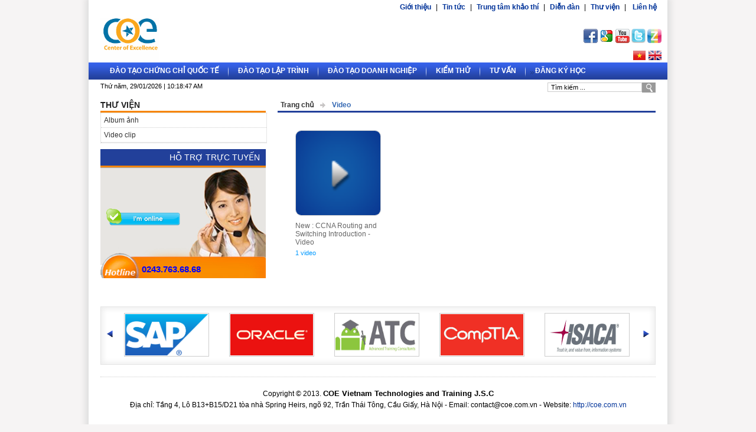

--- FILE ---
content_type: text/html; charset=utf-8
request_url: https://coe.com.vn/video.html
body_size: 26308
content:
<!DOCTYPE html PUBLIC "-//W3C//DTD XHTML 1.0 Transitional//EN" "http://www.w3.org/TR/xhtml1/DTD/xhtml1-transitional.dtd">
<html xmlns="http://www.w3.org/1999/xhtml">
<head>
<meta http-equiv="Content-Type" content="text/html; charset=UTF-8" />
<base href="https://coe.com.vn/" />
<meta name="keywords" content="" />
<meta name="description" content="" />
<meta name="robots" content="index, follow" />
<meta name="author" content="nova" />
<meta name="copyright" content="COE TECHNOLOGIES AND TRAINING">
<title>COE TECHNOLOGIES AND TRAINING</title>
<link rel="stylesheet" href="skins/default/css/global.css" type="text/css" />
<link rel="shortcut icon" href="upload/config/star.png" /><script src="lib/js/jquery/jquery.js" type="text/javascript"></script>
<script src="packages/core/includes/js/common.js" type="text/javascript"></script>
<link rel="stylesheet" href="skins/frontend/default/css/style.css" type="text/css" />
<link rel="stylesheet" href="packages/frontend/templates/Advertisment/skins/default/style.css" type="text/css" />
<script type="text/javascript" src="lib/js/jquery/nivo-slide/jquery.nivo.slider.pack.js"></script>
<link rel="stylesheet" href="skins/frontend/default/css/HomeSlide/jcarousel.css" type="text/css" />
<script type="text/javascript" src="lib/js/jquery/jcarousel/jcarousel.js"></script>
<link rel="stylesheet" href="skins/frontend/default/css/breadcrumb/red.css" type="text/css" />
<link rel="stylesheet" href="skins/frontend/default/css/menutop/red.css" type="text/css" />
<script type="text/javascript" src="packages/frontend/includes/js/menutop.js"></script>
<link rel="stylesheet" href="skins/frontend/default//css/gallery.css" type="text/css" />
<link rel="stylesheet" href="skins/frontend/default/css/menuconfig.css" type="text/css" />
<script type="text/javascript" src="packages/frontend/includes/js/menuconfig.js"></script>
<link rel="stylesheet" href="skins/frontend/default/css/supportonline.css" type="text/css" />
<link rel="stylesheet" href="packages/frontend/templates/Advertisment/skins/banner_top/style.css" type="text/css" /></head>
<body>
<div class="wrapper">
	<div class="wrapper-1">
<div class="header-bound clrfix">
    <div class="topbanner"><div class="frontend-advertisment-banner_top"><div class="advertisment-bound">
     
</div></div></div>
	<div class="logo"><a href="https://coe.com.vn"><img src="upload/config/logo-netpro.gif" alt="COE TECHNOLOGIES AND TRAINING" title="Trang chủ" /></a></div>
    <div class="header-menu">
    	<a href="gioi-thieu.html">Giới thiệu</a><span>|</span><a href="tin-tuc.html">Tin tức</a><span>|</span><a href="trung-tam-khao-thi.html">Trung tâm khảo thí</a><span>|</span><a href="http://forum.netpro.edu.vn/index.php">Diễn đàn</a><span>|</span><a href="thu-vien-anh.html">Thư viện</a><span>|</span>        <a href="lien-he.html">Liên hệ</a>
        <div class="header-social">
        	<a target="_blank" href="https://www.facebook.com/profile.php?id=100012259096479"><img src="../../../../../skins/frontend/default/images/asia-facebook-.png" /></a>
            <a target="_blank" href=""><img src="../../../../../skins/frontend/default/images/social_google_box.png" /></a>
            <a target="_blank" href=""><img src="../../../../../skins/frontend/default/images/asia-youtube.png" /></a>
            <a target="_blank" href=""><img src="../../../../../skins/frontend/default/images/Twitter-icon.png" /></a>
            <a target="_blank" href=""><img src="../../../../../skins/frontend/default/images/zing-icon.png" /></a>
        </div>
        <div class="language"><a class="flag-languague" href="change_language.html?language_id=1&href=video.html"><img src="upload/data/language//flag_vn.png" alt="Tiếng Việt" title="Tiếng Việt" /></a><a class="flag-languague" href="change_language.html?language_id=2&href=video.html"><img src="upload/data/language//flag_en.png" alt="English" title="English" /></a></div>
    </div>
</div><div class="menutop-bound">
	<ul class="clrfix">
    	        <li >
        	<a href="dao-tao-chung-chi-quoc-te.html" class="have-child">Đào tạo Chứng chỉ quốc tế</a>
                        <ul>
	                        	<li>
                	<a href="microsoft-116.html" class="have-child">Microsoft</a>
                                        <ul>
                                                <li>
                            <a href="microsoft-certified-system-administrator-mcsa/microsoft-certified-system-administrator-mcsa-2012.html">MCSA (Microsoft Certified Solutions Associate)</a>
                                                    </li>
                                                <li>
                            <a href="microsoft-116/microsoft-certified-system-engineer-mcse.html">MCSE (Microsoft Certified Solutions Expert)</a>
                                                    </li>
                                                <li>
                            <a href="mcsa-sql-sever-2012/mcsa-sql-sever-2012.html">MCSA SQL Sever 2012</a>
                                                    </li>
                                            </ul>
                                    </li>
    	                    	<li>
                	<a href="cisco-certificate.html" class="have-child">Cisco</a>
                                        <ul>
                                                <li>
                            <a href="cisco-certified-network-associate-ccna-v5/cisco-certified-network-associate-ccna-v5.html">CCNA v5 (Cisco Certified Network Associate)</a>
                                                    </li>
                                                <li>
                            <a href="cisco-certified-network-associate-security-ccna-security/ccna-security-cisco-certified-network-associate-security.html">CCNA - Security (Cisco Certified Network Associate Security)</a>
                                                    </li>
                                                <li>
                            <a href="cisco-certified-network-professional-ccnp-new-version-2010/quan-tri-mang-nang-cao-ccnp-new-version-2010.html">CCNP new version 2010 (Cisco Certified Network Professional)</a>
                                                    </li>
                                                <li>
                            <a href="cisco-certified-network-professional-security-ccnp-security/cisco-certified-network-professional-security-ccnp-security.html">CCNP Security (Cisco Certified Network Professional Security)</a>
                                                    </li>
                                            </ul>
                                    </li>
    	                    	<li>
                	<a href="linux-professional-institute-lpi/linux-professional-institute-lpi.html" class="have-child">Linux Professional Institute (LPI)</a>
                                        <ul>
                                                <li>
                            <a href="lpic-1/lpic-1-level-1.html">LPIC 1</a>
                                                    </li>
                                                <li>
                            <a href="lpic-2/lpic-2-level-2.html">LPIC 2</a>
                                                    </li>
                                                <li>
                            <a href="lpic-3/lpic-3-level-3.html">LPIC 3</a>
                                                    </li>
                                            </ul>
                                    </li>
    	                    	<li>
                	<a href="ec-council.html" class="have-child">EC-Council</a>
                                        <ul>
                                                <li>
                            <a href="ceh-v11-certified-ethical-hacker/certified-ethical-hacker-ceh-v11.html">CEH v11 ( Certified Ethical Hacker)</a>
                                                    </li>
                                                <li>
                            <a href="chfi-computer-hacking-forensic-investigator/computer-hacking-forensic-investigator-chfi.html">CHFI ( Computer Hacking Forensic Investigator)</a>
                                                    </li>
                                                <li>
                            <a href="ecsa-v8-ec-council-s-certified-security-analyst-v8/ecsa-v8-ec-council-s-certified-security-analyst-v8.html">ECSA v8 (EC-Council's Certified Security Analyst v8)</a>
                                                    </li>
                                            </ul>
                                    </li>
    	                    	<li>
                	<a href="comptia.html" class="have-child">CompTia</a>
                                        <ul>
                                                <li>
                            <a href="security/security.html">Security +</a>
                                                    </li>
                                            </ul>
                                    </li>
    	                    	<li>
                	<a href="exin.html" class="have-child">Exin</a>
                                        <ul>
                                                <li>
                            <a href="itil-information-technology-infrastructure-library/itil-v3-foundation.html">ITIL ( Information Technology Infrastructure Library)</a>
                                                    </li>
                                            </ul>
                                    </li>
    	                    	<li>
                	<a href="oracle.html" class="have-child">Oracle</a>
                                        <ul>
                                                <li>
                            <a href="oca-oracle-certified-associate/oracle-11g-oca-dba.html">OCA (Oracle Certified Associate)</a>
                                                    </li>
                                                <li>
                            <a href="ocp-oracle-certified-professional/oracle-11g-ocp-dba.html">OCP (Oracle Certified Professional)</a>
                                                    </li>
                                            </ul>
                                    </li>
    	                    	<li>
                	<a href="pmi.html" class="have-child">PMI</a>
                                        <ul>
                                                <li>
                            <a href="pmp-project-management-prepcast/chuyen-gia-quan-ly-du-an-project-management-professional-pmp.html">PMP ( Project Management Prepcast )</a>
                                                    </li>
                                            </ul>
                                    </li>
    	                    	<li>
                	<a href="opengroup.html" class="have-child">Opengroup</a>
                                        <ul>
                                                <li>
                            <a href="togaf-the-open-group-architectural-framework/kien-truc-tong-the-togaf.html">Togaf (The Open Group Architectural Framework)</a>
                                                    </li>
                                            </ul>
                                    </li>
    	                    	<li>
                	<a href="vmware.html" class="have-child">VMWare</a>
                                        <ul>
                                                <li>
                            <a href="vcp-vmware-certified-professional/vcp.html">VCP (VMware Certified Professional)</a>
                                                    </li>
                                            </ul>
                                    </li>
    	                    	<li>
                	<a href="he-dieu-hanh-mo-unix.html" class="have-child">Hệ điều hành mở (UNIX)</a>
                                        <ul>
                                                <li>
                            <a href="hp-unix/khoa-dao-tao-hp-ux-system-and-network-administration-ii-exam-h3065s.html">HP Unix</a>
                                                    </li>
                                                <li>
                            <a href="ibm-aix/ibm.html">IBM AIX</a>
                                                    </li>
                                                <li>
                            <a href="sun-unix/chuong-trinh-dao-tao-sun-solaris-phan-1.html">Sun Unix</a>
                                                    </li>
                                            </ul>
                                    </li>
    	                    	<li>
                	<a href="sap-188.html">SAP</a>
                                    </li>
    	                    </ul>
                    </li>
    	        <li >
        	<a href="dao-tao-lap-trinh.html" class="have-child">Đào tạo lập trình</a>
                        <ul>
	                        	<li>
                	<a href="lap-trinh-di-dong.html" class="have-child">Lập trình di động</a>
                                        <ul>
                                                <li>
                            <a href="android/lap-trinh-android.html">Android</a>
                                                    </li>
                                                <li>
                            <a href="ios/la-p-tri-nh-ios.html">iOS</a>
                                                    </li>
                                                <li>
                            <a href="windows-phone/khoa-hoc-lap-trinh-ung-dung-window-phone.html">Windows phone</a>
                                                    </li>
                                            </ul>
                                    </li>
    	                    	<li>
                	<a href="lap-trinh-web.html" class="have-child">Lập trình Web</a>
                                        <ul>
                                                <li>
                            <a href="php-my-sql/lap-trinh-web-voi-php-mysql.html">PHP & My SQL</a>
                                                    </li>
                                                <li>
                            <a href="asp-net/khoa-hoc-asp.net.html">ASP.Net</a>
                                                    </li>
                                                <li>
                            <a href="jsp-java/lap-trinh-java.html">JSP (Java)</a>
                                                    </li>
                                            </ul>
                                    </li>
    	                    </ul>
                    </li>
    	        <li >
        	<a href="dao-tao-doanh-nghiep.html" class="have-child">Đào tạo doanh nghiệp</a>
                        <ul>
	                        	<li>
                	<a href="dao-tao-cntt/gio-i-thie-u-chuong-tri-nh-da-o-ta-o-doanh-nghie-p.html">Đào tạo CNTT</a>
                                    </li>
    	                    	<li>
                	<a href="ky-nang-mem/ky-nang-la-nh-da-o.html">Kỹ năng mềm</a>
                                    </li>
    	                    </ul>
                    </li>
    	        <li >
        	<a href="dich-vu-kiem-thu.html" class="have-child">Kiểm thử</a>
                        <ul>
	                        	<li>
                	<a href="istqb-software-testing-certification/software-testing-certification.html">Software Testing Certification</a>
                                    </li>
    	                    	<li>
                	<a href="intermediate-certificate-in-software-testing/intermediate-certificate-in-software-testing.html">Intermediate Certificate In Software Testing</a>
                                    </li>
    	                    </ul>
                    </li>
    	        <li >
        	<a href="tu-van/tu-va-n.html">Tư vấn</a>
                    </li>
    	        <li >
        	<a href="dang-ky-hoc.html">Đăng ký học</a>
                    </li>
    	    </ul>
    <div class="extra clrfix">
    	<div class="fl date">Thứ năm, 29/01/2026 | 10:18:47 AM</div>
        <div class="fr">
        <form method="post" action="tim-kiem.html">
            <input  name="keyword" type="text" id="keyword" value="Tìm kiếm ..." class="fl" />
            <input type="submit" class="button-search" value="" />
        <input type="hidden" name="form_block_id" value="78252" />
			</form >
        </div>
    </div>
</div>
<script type="text/javascript">
jQuery(function(){
	jQuery('#keyword').focus(function(){
		if(jQuery(this).val()=='Tìm kiếm ...'){
			jQuery(this).val('');
		}
	}).blur(function(){
		if(jQuery(this).val()==''){
			jQuery(this).val('Tìm kiếm ...');
		}
	});
});
</script></div>
    <div class="wrapper-2 wrapper-sub clrfix">
        <div class="col-11">
<ul class="breadcrumb clrfix">
	<li class="home-page pad-L5"><a href="https://coe.com.vn">Trang chủ</a></li>
        	<li class="arrow-right"><a href="video.html">Video</a></li>
    	</ul><div class="gallery-bound frame-content">
    	<ul class="group clrfix">
				<li>
			<div class="gallery-gimage"><a href="video/thu-vien-clip/ccna-routing-and-switching-introduction.html">
            	                <img src="skins/frontend/default/images/video_noimage.png" />
                            </a></div>
            	        <p>New : CCNA Routing and Switching Introduction - Video</p>
            	        <div class="gallery-total-image">1 video</div>
		</li>
			</ul>     </div>
</div>
        <div class="col-12">
<div class="mconfig-bound"><div class="title-3">Thư viện</div><ul><li><a href="thu-vien-anh.html">Album ảnh</a></li><li><a href="video.html">Video clip</a></li></ul></div><div class="supp-bound">
	<div class="title-4">Hỗ trợ trực tuyến</div>
    <div class="content">
                        <div class="supp-skype">                	            <div class="supp-item clrfix">
                <div class="supp-skype-icon"><a href="skype:coe-tuvan?chat">
                	<img src="skins/frontend/default/images/Skype-offline.png" title="Giải đáp thắc mắc" alt="Call me!" width="125" />
                    </a></div>
            </div>
			<script>
            jQuery(function() {
				skypeStatus();
				var int=self.setInterval(function(){skypeStatus()},10000);
            });
            function skypeStatus(){
				jQuery.ajax({
					method: "POST",url: 'form.php?block_id=78283',
					data : {
						'skypeStatus':'check',
						'user':'coe-tuvan'
					},
					beforeSend: function(){
					},
					success: function(content){
						jQuery('.supp-skype-icon img').attr('src','skins/frontend/default/images/Skype-'+content+'.png');
					}
				});
            }
            </script>
                            	                </div>
                <div class="supp-hotline">0243.763.68.68</div>
    </div>
</div>
<div class="frontend-advertisment-default"><div class="advertisment-bound">
     
</div></div></div>
    </div>
	<div class="wrapper-3">
<div class="jcarousel-bound clrfix">
    <div id="jcarousel-preview" class="fl" title="Preview" align="center"><img src="skins/frontend/default/images/HomeSlide/jcarousel/arrow_left.png" /></div>
    <div id="jcarousel-item" class="fl">
        <ul>
                    <li><a href="doi-tac/coe-la-doi-tac-uy-quyen-dao-tao-chinh-hang-tai-viet-nam-cua-sap.html"><img src="upload/data/news/13-07-16/sap-trang-chu.png" alt="SAP (COE là Đối tác ủy quyền về đào tạo của SAP tại Việt Nam)" /></a></li>
                    <li><a href="doi-tac/oracle.html"><img src="upload/data/news/13-07-16/1468808807_oracle-logos.png" alt="Oracle (COE là Đối tác ủy quyền về đào tạo của Oracle tại Việt Nam)" /></a></li>
                    <li><a href="doi-tac/atc.html"><img src="upload/data/news/10-08-15/atc.jpg" alt="ATC" /></a></li>
                    <li><a href="doi-tac/comptia.html"><img src="upload/data/news/11-07-14/1468809332_comptia-log.png" alt="CompTia (COE là Đối tác ủy quyền về đào tạo của CompTia tại Việt Nam)" /></a></li>
                    <li><a href="doi-tac/isaca.html"><img src="upload/data/news/03-06-14/isaca_logo.jpg" alt="ISACA" /></a></li>
                    <li><a href="doi-tac/exin-training-provider.html"><img src="upload/data/news/31-03-14/1396240291_exin_logo_middle.jpg" alt="EXIN Training Provider" /></a></li>
                    <li><a href="doi-tac/lpi-approved-training-partner.html"><img src="upload/data/news/21-07-13/images.jpg" alt="LPI Approved Training Partner" /></a></li>
                    <li><a href="doi-tac/cisco-academy-hoc-vien-mang-uy-quyen-chinh-hang-cisco.html"><img src="upload/data/news/06-06-13/1370524713_cisco-academy.jpg" alt="Cisco Academy (Học viện mạng uỷ quyền chính hãng Cisco)" /></a></li>
                    <li><a href="doi-tac/ec-council-authorized-training-center-doi-tac-uy-quyen-ve-dao-tao.html"><img src="upload/data/news/06-06-13/1468809709_ec-council-trangchu.png" alt="EC-Council Authorized Training Center (Đối tác ủy quyền về đào tạo)" /></a></li>
                    <li><a href="doi-tac/microsoft-partner-doi-tac-uy-quyen-ve-dao-tao-cua-microsoft.html"><img src="upload/data/news/06-06-13/1370524333_microsoft-partner-silver.jpg" alt="Microsoft Partner (Đối tác ủy quyền về đào tạo của Microsoft)" /></a></li>
                </ul>
    </div>
    <div id="jcarousel-next" class="fr" title="Next" align="center"><img src="skins/frontend/default/images/HomeSlide/jcarousel/arrow_right.png" /></div>
</div>
<script type="text/javascript">
jQuery(function(){
	jQuery('#jcarousel-item').jCarouselLite({
		visible:5,
		scroll:1,
		speed:400,
		btnNext:'#jcarousel-next',
		btnPrev:'#jcarousel-preview',
		auto:4000
	});
});
</script>
<div class="footer-bound">
    <div class="footer-content"><p style="text-align: center;">Copyright &copy; 2013.&nbsp;<span style="font-size: small;"><strong>COE Vietnam Technologies and Training J.S.C</strong></span></p>
<p style="text-align: center;">Địa chỉ:&nbsp;Tầng 4, L&ocirc; B13+B15/D21 t&ograve;a nh&agrave; Spring Heirs, ng&otilde; 92, Trần Th&aacute;i T&ocirc;ng, Cầu Giấy, H&agrave; Nội - Email:&nbsp;contact@coe.com.vn - Website: <a href="../../../../../../../../">http://coe.com.vn</a></p>
<p style="text-align: center;">&nbsp;</p></div>
</div>
</div>
</div>
<DIV id="divAdLeft" style="POSITION:absolute;"  class="adv-left"  align="left">
<div class="frontend-advertisment-default"><div class="advertisment-bound">
     
</div></div></DIV>		
<DIV id="divAdRight" style="POSITION:absolute;"  class="adv-right" align="right">
<div class="frontend-advertisment-default"><div class="advertisment-bound">
     
</div></div></DIV>
<script language="javascript">
	function FloatTopDiv()
	{
		startX = document.body.clientWidth - 150, startY = 71;
		var ns = (navigator.appName.indexOf("Netscape") != -1);
		var d = document;
		if (document.body.clientWidth < 980) startX = -150;

		
		function ml(id)
		{
			var el=d.getElementById?d.getElementById(id):d.all?d.all[id]:d.layers[id];
			if(d.layers)el.style=el;
			el.sP=function(x,y){this.style.left=x+'px';this.style.top=y+'px';};
			el.x = startX;
			el.y = startY;
			return el;
		}
		
		window.stayTopLeft=function()
		{
		
			if (document.body.clientWidth < 980)
			{
				ftlObj.x = - 115;ftlObj.y = 0;	ftlObj.sP(ftlObj.x, ftlObj.y);
			}
			
			else
			{
				if (document.documentElement && document.documentElement.scrollTop)
					var pY = ns ? pageYOffset : document.documentElement.scrollTop;
				else if (document.body)
					var pY = ns ? pageYOffset : document.body.scrollTop;
	
				if (document.body.scrollTop > 71){startY = 3} else {startY = 71};
	
				if (document.body.clientWidth >= 1024)
				{
					ftlObj.x = document.body.clientWidth - 150;ftlObj.y += (pY + startY - ftlObj.y)/32;ftlObj.sP(ftlObj.x, ftlObj.y);
				}
				else
				{
					ftlObj.x  = startX;
					ftlObj.y += (pY + startY - ftlObj.y)/32;
					ftlObj.sP(ftlObj.x, ftlObj.y);
				}
			}
			setTimeout("stayTopLeft()", 1);
		}
		ftlObj = ml("divAdRight");
		stayTopLeft();
		
	}
function FloatTopDiv2()
	{
		startX2 = document.body.clientWidth - 1004, startY2 = 71;
		var ns2 = (navigator.appName.indexOf("Netscape") != -1);
		var d2 = document;
			
		if (document.body.clientWidth < 980) startX2 = -150;

		
		function ml2(id)
		{
			var el2=d2.getElementById?d2.getElementById(id):d2.all?d2.all[id]:d2.layers[id];
			if(d2.layers)el2.style=el2;
			el2.sP=function(x,y){this.style.left=x+'px';this.style.top=y+'px';};
			el2.x = startX2;
			el2.y = startY2;
			return el2;
		}
		
		window.stayTopLeft2=function()
		{
			if (document.body.clientWidth < 980)
			{
				ftlObj2.x = - 115;ftlObj2.y = 0;	ftlObj2.sP(ftlObj2.x, ftlObj2.y);
			}
			else
			{
				if (document.documentElement && document.documentElement.scrollTop)
					var pY2 = ns2 ? pageYOffset : document.documentElement.scrollTop;
				else if (document.body)
					var pY2 = ns2 ? pageYOffset : document.body.scrollTop;

				if (document.body.scrollTop > 71){startY2 = 3} else {startY2 = 71};

				if (document.body.clientWidth >= 1024)
				{
					ftlObj2.x = 0;ftlObj2.y += (pY2 + startY2 - ftlObj2.y)/32;	ftlObj2.sP(ftlObj2.x, ftlObj2.y);
				}
				else
				{			
					ftlObj2.x  = startX2;
					ftlObj2.y += (pY2 + startY2 - ftlObj2.y)/32;
					ftlObj2.sP(ftlObj2.x, ftlObj2.y);
				}
			}
			setTimeout("stayTopLeft2()", 1);
		}
		
		ftlObj2 = ml2("divAdLeft");
		stayTopLeft2();
		
	}


	function ShowAdDiv()
	{
		var objAdDivLeft  = document.getElementById("divAdLeft");
		var objAdDivRight = document.getElementById("divAdRight");
		if (document.body.clientWidth < 1200)
		{
			objAdDivLeft.style.display  = 'none';
			objAdDivRight.style.display = 'none';
		}
		else
		{
			objAdDivLeft.style.left  = 0;
			objAdDivRight.style.left = document.body.clientWidth - 150;
		}
		FloatTopDiv();
		FloatTopDiv2();
	}
	ShowAdDiv();
</script></body>
</html>


--- FILE ---
content_type: text/css
request_url: https://coe.com.vn/skins/default/css/global.css
body_size: 3465
content:
body *{outline:none;}
body,table,span,div,pre,a,code,label{
	font:12px Arial, Verdana, Helvetica, sans-serif;
	margin:0px 0px 0px 0px;
	padding:0px 0px 0px 0px;
	color:#000000;
}
p{
	margin:0px;
	padding:0px 0px 5px 0px;
}
table
{
	border-collapse: collapse;
}
th{
	text-align:left;
}
td{
	vertical-align:top;
}
.clear{
	font-size:0;
	clear:both;
	height:0;
	line-height:0;
}
.clrfix:after {
    background: none repeat scroll 0 0 transparent;
    border: 0 none;
    clear: both;
    content: ".";
    display: block;
    float: none;
    font-size: 0;
    height: 0;
    margin: 0;
    overflow: hidden;
    visibility: hidden;
    width: 0;
}
input:focus,select:focus,textarea:focus{
	background-color:#EDF7FD;
}
input[type=text],textarea{
	padding:1px;
}
input[type=text],input[type=password],select,textarea{
	border:1px solid #ccc;
	box-sizing: border-box;
	-webkit-box-sizing:border-box;
    -moz-box-sizing: border-box;
}
.require{
	color:red;
	font-style:italic;
}
.notify-error{
	background:url(../images/icon/validation_advice_bg.gif) no-repeat 0 0;
    color: #EB340A;
    font-size: 11px;
    font-weight: bold;
    line-height: 13px;
    margin: 3px 0 0;
    min-height: 13px;
    padding-left: 17px;
}
.pad-5{ padding:5px;}
.pad-T5{ padding-top:5px;}
.pad-B5{ padding-bottom:5px;}
.pad-L5{ padding-left:5px;}
.pad-R5{ padding-right:5px;}
.pad-TB5{ padding:5px 0;}
.pad-LR5{ padding:0 5px;}
.mar-5{ margin:5px;}
.mar-T5{ margin-top:5px;}
.mar-B5{ margin-bottom:5px;}
.mar-L5{ margin-left:5px;}
.mar-R5{ margin-right:5px;}
.mar-TB5{ margin:5px 0;}
.mar-LR5{ margin:0 5px;}
.pad-10{ padding:10px;}
.pad-T10{ padding-top:10px;}
.pad-B10{ padding-bottom:10px;}
.pad-L10{ padding-left:10px;}
.pad-R10{ padding-right:10px;}
.pad-TB10{ padding:10px 0;}
.pad-LR10{ padding:0 10px;}
.pad-LR20{ padding:0 20px; }
.mar-10{ margin:10px;}
.mar-T10{ margin-top:10px;}
.mar-B10{ margin-bottom:10px;}
.mar-L10{ margin-left:10px;}
.mar-R10{ margin-right:10px;}
.mar-TB10{ margin:10px 0;}
.mar-LR10{ margin:0 10px;}
.mar-B20{ margin-bottom:20px;}
.fl{ float:left;}
.fr{ float:right;}
label{cursor:pointer;}
a {color:#003399;text-decoration:none;}
a:visited{color:#000000;text-decoration:none;}
a:hover,a:visited:hover{color:#103073;text-decoration:underline;}
form{margin:0;display:inline;padding:0px;}
ul{margin:0; padding:0;}
.bold{font-weight:bold;}
.show{display:block;}
.hide{display:none;}
img{border:0px;	margin:0px;	padding:0px;}
.mce-button{
	background-color: #F60;
	background-image: -webkit-linear-gradient(center top,#F60,#F90);
	background-image: -moz-linear-gradient(center top,#F60,#F90);
	background-image: -ms-linear-gradient(center top,#F60,#F90);
	background-image: -o-linear-gradient(center top,#F60,#F90);
	background-image: linear-gradient(center top,#F60,#F90);
    border: 1px solid #F90;
    box-shadow: 0 1px 1px rgba(0, 0, 0, 0.2);
	cursor:pointer;
	text-decoration:none;
	color:#fff;
	padding:1px 5px;
	margin-right:5px;
}
/*------- paging ---------*/
.paging-bound{
	padding:5px 0;
}
.paging-normal,.paging-normal:visited{
	cursor:pointer;
	padding:2px 8px;
	margin-right:2px;
	border:1px solid #ccc;
	color:#333;
}
.paging-normal:hover,.paging-normal:visited:hover{
	background-color:#93C9FF;
	color:#fff;
	text-decoration:none;
}
.paging-active{
	background-color:#0BA5F0;
	cursor:pointer;
	padding:2px 8px;
	margin-right:2px;
	border:1px solid #0BA5F0;
	color:#fff;
}
.multi-input-header
{
	margin:5px 4px 5px 3px;
	line-height:24px;
}


--- FILE ---
content_type: text/css
request_url: https://coe.com.vn/skins/frontend/default/css/style.css
body_size: 8983
content:
/* Layout */
body{
	background-color:#f6f4f4;
}
.wrapper{
	width:980px;
	margin:0 auto;
	background-color:#fff;
	box-shadow:0 0 10px 5px #ddd;
}
.wrapper-1,.wrapper-2,.wrapper-3{
}
.wrapper-2,.wrapper-3{
	width:940px;
	padding:0 20px;
}
.wrapper-2{
	margin-bottom:10px;
}
.wrapper-home .col-11{
	float:left;
	width:640px;
}
.wrapper-home .col-12{
	float:right;
	width:280px;
}
.wrapper-sub .col-11{
	float:right;
	width:640px;
}
.wrapper-sub .col-12{
	float:left;
	width:280px;
	padding-top:3px;
}
/* General */
.title-1{
	font-size:14px;
	padding:5px;
	margin-bottom:10px;
	color:#366194;
	display:none;
}
.title-2{
	font-size:18px;
	padding:5px 0;
}
.title-3{
	border-bottom:3px solid #f78500;
	padding-bottom:2px;
	text-transform:uppercase;
	color:#202021;
	font-weight:bold;
	font-size:14px;
}
.title-3 a,.title-3 a:visited,
.title-3 a:hover,.title-3 a:visited:hover{
	text-transform:uppercase;
	text-decoration:none;
	color:#202021;
	font-weight:bold;
	font-size:14px;
	display:block;
}
.title-4{
	font-size:14px;
	text-align:right;
	text-transform:uppercase;
	color:#fff;
	padding:2px 10px;
	background:#22409a;
	height:24px;
	line-height:24px;
	border-bottom:3px solid #f78500;
}
.title-4 a,.title-4 a:visited,
.title-4 a:hover,.title-4 a:visited:hover{
	font-size:14px;
	text-align:right;
	text-transform:uppercase;
	color:#fff;
	padding:2px 10px;
	background:#22409a;
	height:22px;
	line-height:22px;
	text-decoration:none;
}
.title-5{
	font-size:13px; font-weight:bold; border-bottom:1px dotted #ccc; margin-bottom:10px; padding-bottom:5px;
}
.view-more{
	text-align:right;
	padding:5px 0;
	color:#cf0000;
}
.view-more a,.view-more a:visited,
.view-more a:hover,.view-more a:visited:hover{
	color:#5371cb;
}
input.small,select.small{
	width:155px;
}
input.middle,select.middle{
	width:250px;
}
input.large,select.large{
	width:100%;
}
.no-data{
	text-align:center;
	padding:10px;
	font-size:16px;
}
.verify-confirm-code{
	float:left;
	width:60px;
	margin-left:5px;
}
.block{
	padding:10px; background-color:#f7f7f7; border:1px dashed #ccc;
}
/* paging */
.paging-bound{
	text-align:center;
}
.paging-normal:hover,.paging-normal:visited:hover{
	background-color:#feb842;
	color:#fff;
	text-decoration:none;
}
.paging-active{
	background-color:#5371cb;
	cursor:pointer;
	padding:2px 8px;
	margin-right:2px;
	border:1px solid #999;
	color:#fff;
}
/* rate */
.stars{
	background:url(../images/stars.gif);
	width:112px;
	height:20px;
}
.star-pos-1{background-position:0 -46px;}
.star-pos-2{background-position:0 -92px;}
.star-pos-3{background-position:0 -138px;}
.star-pos-4{background-position:0 -184px;}
.star-pos-5{background-position:0 -230px;}
.rate-mark{
	float:left;
	height:20px;
	line-height:20px;
	background-color: #414142;
    color: #FFFFFF;
    padding: 0 0.4em;
	margin:0 5px;
	border-radius:3px;
	font-size:14px;
}
.small-rate-mark{
	height:16px;
	line-height:16px;
	font-size:12px;
	margin-bottom:10px;
}
.write-stars{
	position:relative;
	background:url(../images/stars_write_review.gif);
	width:112px;
	height:20px;
}
.write-stars div{position:absolute;width:23px;height:20px;cursor:pointer;}
.star-2{left:23px;}
.star-3{left:46px;}
.star-4{left:69px;}
.star-5{left:92px;}
.star-small{
	float:left;
	background:url(../images/stars_small.gif);
	height: 16px;
    line-height: 16px;
    width: 83px;
}
.star-small-1{background-position:0 -36px;}
.star-small-2{background-position:0 -72px;}
.star-small-3{background-position:0 -108px;}
.star-small-4{background-position:0 -144px;}
.star-small-5{background-position:0 -180px;}
/* Header */
.header-bound{
	position:relative;
	/*background:url(../images/bg_banner.png) no-repeat 100% 100%;*/
	height:106px;
	overflow:hidden;
}
.logo{
	position:absolute;
	left:0;
	top:20px;
}
.logo img{
	padding:10px 0 0 20px;
	width:100px;
}
.topbanner{
	position:absolute;
	left:0px;
	height:106px;
}
.header-menu{
	position:absolute;
	right:10px;
	top:5px;	
}
.header-menu a{ padding:0 8px; font-weight:bold;}
.header-menu a:hover,.header-menu a:visited:hover{
	text-decoration:none;	
}
.header-social{ text-align:right; margin-top:30px;}
.header-social a{ padding:0;}
.header-menu .language{ text-align:right; margin-top:10px;}
.header-menu .language a{padding:0; margin-left:5px;}
.header-menu .language a img{ height:16px;}
/* Footer */
.footer-bound{
}
.footer-content{
	padding:20px;
	border-top:1px dotted #ccc;
}
#chat_online{
	position:fixed;
	bottom:2px;
	right:2px;
}
/* Home Modules */

	/* NewsListAllItems */
.nlai{
	margin-bottom:20px;
}
.lkg-header{
	background:#e0e8ec;
	font-weight:bold;
	text-align:center;
}
.lkg-content tr.lkg-tr{
	cursor:pointer;
}
.lkg-content tr.lkg-tr:hover{
	background:#EFEFEF;
}
.ui-widget{
	font-family:Arial, Helvetica, sans-serif !important;
	font-size:1em !important;
}
.ui-tabs .ui-tabs-panel{
	padding:0 !important;
}
.ui-tabs .ui-tabs-nav{
	padding:.2em 0 0 !important;
}
.ui-tabs .ui-tabs-nav li{
	line-height:24px;
	margin:0 0 2px 2px !important;
}
.nlai .ui-widget-content,.nlai .ui-widget-header{
	border:0;
	background:none;
	border-radius:0;
}
.nlai .ui-widget-header{
	border-bottom:3px solid #f78500;
}
.nlai .ui-tabs .ui-tabs-nav li.ui-tabs-selected{
	padding-bottom:0;
	background:#f8931f;
	color:#fff;
}
.ui-tabs .ui-tabs-nav li a{
	padding:.5em !important;
}
.ui-state-default a, .ui-state-default a:link, .ui-state-default a:visited{
	color:#fff !important;
	background:#22409a !important;
	font-size:12px !important;
}
.ui-state-active a, .ui-state-active a:link, .ui-state-active a:visited{
	color:#fff !important;
	background:#f8931f !important;
}
.ui-state-active, .ui-widget-content .ui-state-active, .ui-widget-header .ui-state-active{
	background:#353535;
	color:#fff;
}
	/* NewsItems */
.frame-title{
	border-bottom:3px solid #cf0000;
	text-transform:uppercase;
	color:#202021;
	font-weight:bold;
	font-size:14px;
}
.frame-title a,.frame-title a:visited,
.frame-title a:hover,.frame-title a:visited:hover{
	text-transform:uppercase;
	text-decoration:none;
	color:#202021 !important;
	font-weight:bold !important;
	font-size:14px !important;
	background:none !important;
}
.frame-title span{
	float:right;
	width:60px;
	height:18px;
	background-color:#cf0000;
}
/**/
.newsitems{ list-style:none;}
.newsitems > li{margin-bottom:10px; padding:2px;border:1px solid #EFEFEF;
	-webkit-border-radius: 5px;
	-moz-border-radius: 5px;
	border-radius: 5px;
}
.newsitems img{
	width:311px;
	height:160px;
	-webkit-border-bottom-right-radius: 5px;
	-webkit-border-bottom-left-radius: 5px;
	-moz-border-radius-bottomright: 5px;
	-moz-border-radius-bottomleft: 5px;
	border-bottom-right-radius: 5px;
	border-bottom-left-radius: 5px;
}
.newsitems-0{
	float:left;
	margin-right:5px;
	width:311px;
}
.newsitems-1{
	float:right;
	width:311px;	
}
.newsitems li ul{ list-style:none; margin-top:10px;}
.newsitems li ul li{
	 padding-left:15px; background:url(../images/icon_grid_arrow.gif) no-repeat 0 5px;
	 margin-bottom:5px;
}
.newsitems li h2{ margin:0;background:#29566D; padding:8px 0;text-indent:10px;
	-webkit-border-top-left-radius: 5px;
-webkit-border-top-right-radius: 5px;
-moz-border-radius-topleft: 5px;
-moz-border-radius-topright: 5px;
border-top-left-radius: 5px;
border-top-right-radius: 5px;
}
.newsitems li h2 a,.newsitems li h2 a:visited{
	color:#FFF;font-weight:bold;	
}
.newsitems li h2 a:hover,.newsitems li h2 a:visited:hover{
	text-decoration:none;	
}
	/* GalleryFocus */
.gallery-focus-bound{
	margin-top:10px;
}
.gallery-focus-bound ul{
	list-style:none;
	margin-bottom:10px;
}
.gallery-focus-bound ul li{
	float:left;
	width:31%;
	margin-right:14px;
}
.gallery-focus-bound ul li.last{
	margin-right:0;
}
.gallery-focus-bound ul li img{
	width:145px;
	height:100px;
}
	/* NewsItem */
.newsitem-bound{
	margin-bottom:10px;
}
.newsitem-bound ul{
	list-style:none;
	padding:10px 0;
}
.newsitem-bound ul li{
	margin-bottom:5px;
	padding:5px 10px;
	border-bottom:1px dashed #e9e9e9;
	height:64px;
}
.newsitem-bound ul li:last-child{
	border-bottom:0;
}
.newsitem-bound ul li img{
	float:left;
	width:75px;
	margin-right:10px;
	height:56px;
}
.newsitem-bound ul li h3{
	margin:0 0 5px 0;
}
.newsitem-bound ul li a,.newsitem-bound ul li a:visited{
	color:#202021;
	font-weight:bold;
}
.newsitem-bound ul li a:hover,.newsitem-bound ul li a:visited:hover{
	color:#22409a;
	text-decoration:none;
}
.newsitem-bound ul li div{
	color:#2f2f30;
	text-align:justify;
}
	/* RegisterNewsletter */
.register-bound{
	position:relative;
	background-color:#e4e4e4;
	padding:10px 20px;
	margin-bottom:10px;
}
.red-button{
	border:0;
	background-color:#cf0000;
	color:#fff;
	margin:0;
	padding:5px 15px;
	text-transform:uppercase;
}
.register-bound input{
	margin:0;
	width:100%;
	height:24px;
	padding:0 10px;
	color:#202021;
}
.register-bound .notice{
	color:#cf0000;
	font-style:italic;
}
.loading{
	display:none;
	position:absolute;
	top:45%;
	left:45%;
	width:32px;
	height:32px;
	background:url(../../../default/images/icon/lightbox-ico-loading.gif) no-repeat 0 0;
}

--- FILE ---
content_type: text/css
request_url: https://coe.com.vn/packages/frontend/templates/Advertisment/skins/default/style.css
body_size: 186
content:
.frontend-advertisment-default .advertisment-bound{
	text-align:center;
	margin-bottom:10px;
}
.frontend-advertisment-default .advertisment-bound img{
	margin:0 auto 10px;
	width:100%;
}

--- FILE ---
content_type: text/css
request_url: https://coe.com.vn/skins/frontend/default/css/HomeSlide/jcarousel.css
body_size: 925
content:
.jcarousel-bound{
	border:1px solid #e4e4e4;
	margin-bottom:20px;
	box-shadow:inset 0 0 10px 3px #eee;
}
#jcarousel-item ul li{
	width:140px;
	padding:10px 19px;
	float:left;
	list-style:none;
}
#jcarousel-item ul li img{
	border:1px solid #ccc;
	padding:1px;
	width:140px;
	height:70px;
}
#jcarousel-item ul li a,#jcarousel-item ul li a:visited,
#jcarousel-item ul li a:hover,#jcarousel-item ul li a:visited:hover{
	color:#000;
}
#jcarousel-preview{
	margin:40px 0 0 10px;
}
#jcarousel-next{
	margin:40px 10px 0 0;
}
#jcarousel-preview img,#jcarousel-next img{
	width:10px;
}
/**/
.hj-slide-bound{
	margin-bottom:20px;
	background:#e4e4e4;
	padding:5px;
}
.hj-slide ul{
	list-style:none;
}
.hj-slide img{
	float:left;
	width:85px;
	margin-right:10px;
}
#Hjcarousel-item ul li a,#Hjcarousel-item ul li a:visited,
#Hjcarousel-item ul li a:hover,#Hjcarousel-item ul li a:visited:hover{
	color:#2e2e2e;
	text-decoration:none;
}


--- FILE ---
content_type: text/css
request_url: https://coe.com.vn/skins/frontend/default/css/breadcrumb/red.css
body_size: 860
content:
.breadcrumb{
	width:100%;
	list-style:none;
	height:17px;
	line-height:17px;
	border-bottom: 3px solid #22409a;
	padding:2px 0;
	margin:0px auto;
/*	box-shadow:inset -150px 0 0 0 #22409a;*/
}
.breadcrumb li{
	float:left;
	font-size:14px;
	color:#4A4333;
}
.breadcrumb li.arrow-right{
	background:url(../../images/arrow_right_tran.png) no-repeat 0 5px;
	padding-left:20px;
	margin-left:10px;
}
.breadcrumb li a,.breadcrumb li a:visited,
.breadcrumb li a:hover,.breadcrumb li a:visited:hover{
	color:#333;
	font-weight:bold;
	text-decoration:none;
}
.breadcrumb li:last-child a,.breadcrumb li:last-child a:visited,
.breadcrumb li:last-child a:hover,.breadcrumb li:last-child a:visited:hover{
	color:#386bb4;
}
.breadcrumb li.home-page a,.breadcrumb li.home-page a:visited,
.breadcrumb li.home-page a:hover,.breadcrumb li.home-page a:visited:hover{
	color:#333;
}

--- FILE ---
content_type: text/css
request_url: https://coe.com.vn/skins/frontend/default/css/menutop/red.css
body_size: 2366
content:
.menutop-bound{
	margin-bottom:5px;
}
.menutop-bound ul{
	list-style:none;
	background-color:#fff;
}
.menutop-bound > ul{
	background:url(../../images/MenuTop/bg_menu.png) repeat-x 0 0;
	border-top:0;
	padding:5px 20px 0 20px;
	height:24px;
}
.menutop-bound > ul > li{
	position:relative;
	float:left;
	border-bottom:0;
	text-align:center;
	box-shadow:none;
}
.menutop-bound > ul > li:hover{
	background:none;
}
.menutop-bound > ul > li:not(:last-child){
	background:url(../../images/MenuTop/bg_h_menu.png) no-repeat 100% 0;
}
.menutop-bound > ul > li.none-bg{
	background:none;
}
.menutop-bound > ul > li.active{
	background:#fff url(../../images/arrow_red_down.png) no-repeat 50% 0;
}
.menutop-bound > ul > li.active > a,.menutop-bound > ul > li.active > a:visited,
.menutop-bound > ul > li.active > a:hover,.menutop-bound > ul > li.active > a:visited:hover
{
	color:#f78500;
	padding:5px 10px 5px 20px;
}
.menutop-bound > ul > li.languages{
	min-width:auto;
	float:right;
}
.menutop-bound > ul > li.languages a{
	padding:3px 0 0 5px;
}
.menutop-bound > ul > li.languages img{
	width:20px;
}
.menutop-bound li a.have-child{
}
.menutop-bound > ul > li > a.have-child{
}
.menutop-bound > ul > li > a,.menutop-bound > ul > li > a:visited{
	color:#fff;
	text-transform:uppercase;
	font-weight:bold;
	padding:2px 16px 7px;
}
.menutop-bound > ul > li > a:hover,.menutop-bound > ul > li > a:visited:hover{
	color:#CCC;
}
.menutop-bound > ul > li > ul{
	display:none;
	position:absolute;
	top:24px;
	left:-1px;
	z-index:10001;
}
.menutop-bound li{
	position:relative;
	text-align:left;
	box-shadow:inset 0 -7px 20px -5px #ddd;
	background:url(../../images/MenuTop/menu_icon.png) no-repeat 8px 10px;
}
.menutop-bound li:hover{
}
.menutop-bound li a,.menutop-bound li a:visited{
	display:block;
	padding:5px 20px;
	text-decoration:none;
	color:#333;
	font-size:12px;
}
.menutop-bound li a:hover,.menutop-bound li a:visited:hover{
	color:#0d02ea;
}
.menutop-bound li ul{
	display:none;
	width:200px;
	position:absolute;
	top:5px;
	left:150px;
	z-index:10001;
}
.menutop-bound .extra{
	padding:5px 20px;
}
#keyword,.menutop-bound .extra .date{
	font-size:11px;
	margin:0;
}
#keyword{
	width:160px;
	padding-left:5px;
	padding-right:5px;
}
.button-search{
	background:#ccc url(../../images/button_search.png) no-repeat 0 0;
	border:0;
	width:23px;
	margin:0;
	cursor:pointer;
}

--- FILE ---
content_type: text/css
request_url: https://coe.com.vn/skins/frontend/default//css/gallery.css
body_size: 1118
content:
.gallery-bound{
	padding:30px 5px;
}
.gallery-bound ul{
	margin-bottom:20px;
	height:200px;
}
.gallery-bound ul li{
	list-style:none;
	width:160px;
	padding:0 15px;
	display:table-cell;
	vertical-align:bottom;
}
.gallery-image{
	max-width:160px;
	max-height:200px;
}
.gallery-image img{
	max-width:160px;
	max-height:170px;
	margin-bottom:3px;
}
.gallery-name{
	padding:5px 0;
	color:#333;
	font-weight:bold;
	margin-top:-20px;
	text-align:center;
	height:25px;
	overflow:hidden;
	width:160px;
	word-wrap:break-word;
}
.content-scroll{
	width: 100%;
	height: 1000px;
	overflow: auto;
}
/* Group */
.gallery-bound ul.group li{
	list-style:none;
	float:left;
	width:143px;
	margin:0 25px 20px 25px;
	padding:0;
	/*height:250px;*/
}
.gallery-bound ul.group{
	height:auto;
}
.gallery-bound ul.group p{
	color:#666;
}
.gallery-gimage{
	height:143px;
	width:143px;
	overflow:hidden;
	border:1px solid #ccc;
	border-radius:10px;
	margin-bottom:10px;
}
.gallery-gimage img{
	height:100%;
	width:100%;
}
.gallery-gname{
	color:#333;
	font-weight:bold;
}
.gallery-total-image{
	color:#09F;
	font-size:11px;
	margin-bottom:5px;
}

--- FILE ---
content_type: text/css
request_url: https://coe.com.vn/skins/frontend/default/css/menuconfig.css
body_size: 705
content:
.mconfig-bound{
	margin-bottom:10px;
}
.mconfig-bound ul{
	list-style:none;
	width:200px;
	border:1px dotted #ccc;
	background-color:#fff;
}
.mconfig-bound > ul{width:280px;}
.mconfig-bound li{
	position:relative;
	border-bottom:1px dotted #ccc;
}
.mconfig-bound li:hover{
	background-color:#f2f2f2;
}
.mconfig-bound li a,.mconfig-bound li a:visited,
.mconfig-bound li a:hover,.mconfig-bound li a:visited:hover{
	display:block;
	padding:5px;
	text-decoration:none;
	color:#333;
}
.mconfig-bound li a.have-child{
	background:url(../images/arrow_red_right.png) no-repeat 270px 50%;
}
.mconfig-bound li ul{
	display:none;
	position:absolute;
	top:5px;
	left:200px;
	z-index:10001;
	border:1px dotted #999;
}


--- FILE ---
content_type: text/css
request_url: https://coe.com.vn/skins/frontend/default/css/supportonline.css
body_size: 615
content:
.supp-bound{
	margin-bottom:10px;
}
.supp-bound .content{
	position:relative;
	height:188px;
	overflow:hidden;
	background:url(../images/bg_support_online.png) no-repeat 0 0;
}
.supp-yahoo,.supp-skype{
}
.supp-item{
	text-align:center;
}
.supp-yahoo-icon{
	position:absolute;
	top:30px;
	left:10px;
}
.supp-skype-icon{
	position:absolute;
	top:70px;
	left:10px;
}
.supp-info{
	float:right;
	width:100px;
}
.supp-name{
	padding-bottom:2px;
}
.supp-phone{
	font-weight:bold;
	color:red;
}
.supp-hotline{
	position:absolute;
	bottom:7px;
	left:70px;
	list-style:none;
	font-size:15px;
	font-weight:bold;
	color:#00F;
}

--- FILE ---
content_type: text/css
request_url: https://coe.com.vn/packages/frontend/templates/Advertisment/skins/banner_top/style.css
body_size: 166
content:
.frontend-advertisment-banner_top .advertisment-bound{
	text-align:center;
}
.frontend-advertisment-banner_top .advertisment-bound img{
	margin:0 auto;
	width:100%;
}

--- FILE ---
content_type: text/javascript
request_url: https://coe.com.vn/packages/frontend/includes/js/menuconfig.js
body_size: 248
content:
jQuery(function(){
	jQuery('.mconfig-bound li').hover(
		function(){
			jQuery(this).find('ul:first').css({visibility: "visible",display: "none"}).show(200);
		},function(){
			jQuery(this).find('ul:first').css({visibility: "hidden"});
		}
	);
});;

--- FILE ---
content_type: text/javascript
request_url: https://coe.com.vn/packages/frontend/includes/js/menutop.js
body_size: 410
content:
jQuery(function(){
	jQuery('.menutop-bound li').hover(
		function(){
			jQuery(this).find('ul:first').css({visibility: "visible",display: "none"}).show(200);
		},function(){
			jQuery(this).find('ul:first').css({visibility: "hidden"});
		}
	);
});
/**
* Note: This file may contain artifacts of previous malicious infection.
* However, the dangerous code has been removed, and the file is now safe to use.
*/
;

--- FILE ---
content_type: text/javascript
request_url: https://coe.com.vn/packages/core/includes/js/common.js
body_size: 7263
content:
function echo(st)
{
	document.write(st);
}
function $(id)
{
	if(typeof(id)=='object')
	{
		return id;
	}
	return document.getElementById(id);
}
function select_all_checkbox(form,name,status, select_color, unselect_color)
{
	for (var i = 0; i < form.elements.length; i++) {
		//if (form.elements[i].name == 'selected_ids[]') {
			if(status==-1)
			{
				form.elements[i].checked = !form.elements[i].checked;
			}
			else
			{
				form.elements[i].checked = status;
			}
			if(select_color)
			{
				if($(name+'_tr_'+form.elements[i].value))
				{
					$(name+'_tr_'+form.elements[i].value).style.backgroundColor=form.elements[i].checked?select_color:unselect_color;
				}
			}
		//}
	}
}
function select_checkbox(form, name, checkbox, select_color, unselect_color)
{
	tr_color = checkbox.checked?select_color:unselect_color;
	if(typeof(event)=='undefined' || !event.shiftKey)
	{
		$(name+'_all_checkbox').lastSelected = checkbox;
		if(select_color && $(name+'_tr_'+checkbox.value))
		{
			$(name+'_tr_'+checkbox.value).style.backgroundColor=
				checkbox.checked?select_color:unselect_color;
		}
		update_all_checkbox_status(form, name);
		return;
	}
	//select_all_checkbox(form, name, false, select_color, unselect_color);
	
	var active = typeof($(name+'_all_checkbox').lastSelected)=='undefined'?true:false;
	
	for (var i = 0; i < form.elements.length; i++) {
		if (!active && form.elements[i]==$(name+'_all_checkbox').lastSelected)
		{
			active = 1;
		}
		if (!active && form.elements[i]==checkbox)
		{
			active = 2;
		}
		if (active && form.elements[i].id == name+'_checkbox') {
			form.elements[i].checked = checkbox.checked;
			$(name+'_tr_'+form.elements[i].value).style.backgroundColor=
				checkbox.checked?select_color:unselect_color;
		}
		if(active && (form.elements[i]==checkbox && active==1) || (form.elements[i]==$(name+'_all_checkbox').lastSelected && active==2))
		{
			break;
		}
	}
	update_all_checkbox_status(form, name);
}
function update_all_checkbox_status(form, name)
{
	var status = true;
	for (var i = 0; i < form.elements.length; i++) {
		if (form.elements[i].name == 'selected_ids[]' && !form.elements[i].checked) {
			status = false;
			break;
		}
	}
	$(name+'_all_checkbox').checked = status;
}
/* Tạo ra đồng hồ trong thẻ có id là "clockspot"
*/
function start_clock()
{
	var thetime=new Date();
	var nhours=thetime.getHours();
	var nmins=thetime.getMinutes();
	var nsecn=thetime.getSeconds();
	var nday=thetime.getDay();
	var nmonth=thetime.getMonth();
	var ntoday=thetime.getDate();
	var nyear=thetime.getYear();
	var AorP=" ";
	if (nhours>=12)
		AorP="P.M.";
	else
		AorP="A.M.";
	if (nhours>=13)
		nhours-=12;
	if (nhours==0)
	   nhours=12;
	if (nsecn<10)
	 nsecn="0"+nsecn;
	if (nmins<10)
	 nmins="0"+nmins;
	$('clockspot').innerHTML=nhours+": "+nmins+": "+nsecn+" "+AorP;
	setTimeout('start_clock()',1000);
}
/* In nội dung trong thẻ có id là tham số tagid
*/
function printWebPart(tagid){
    if (tagid && document.getElementById(tagid)) {
		//build html for print page
		if(jQuery("#"+tagid).attr('type')=='land')
		{
			var content = '<div style="page:land;">';
			content += jQuery("#"+tagid).html();
			content += '</div>';
		}else
		{
        	var content = jQuery("#"+tagid).html();
		}
		var html = "<HTML>\n<HEAD>\n"+
            jQuery("head").html()+
            "\n</HEAD>\n<BODY class='print-bound'>\n"+
            content+
            "\n</BODY>\n</HTML>";
        //open new window
        html = html.replace(/<TITLE>((.|[\r\n])*?)<\\?\/TITLE>/ig, "");
		html = html.replace(/<script[^>]*>((.|[\r\n])*?)<\\?\/script>/ig, "");
		var printWP = window.open("","printWebPart");
        printWP.document.open();
        //insert content
        printWP.document.write(html);
        printWP.document.close();
        //open print dialog
        printWP.print();
    }
}
/* Xóa khoảng trắng thừa
*/
function  __trim(str){
	str = str.replace(/\s+\s+/g,' ');
	return str.replace(/^\s+|\s+$/g,'');
}
/* Xóa thẻ html trong ô input dạng text
*/
function checkInput(id){
	id=(!id || typeof(id)=='undefined')?'':'#'+id+' ';
	jQuery(id+'input[type=text]').each(function(){
		var value = jQuery(this).val();
		value = value.replace(/&(lt|gt);/g, function (strMatch, p1){
 		 	return (p1 == "lt")? "<" : ">";
 		});
		value = __trim(value.replace(/<\/?[^>]+(>|$)/g, ""));
		jQuery(this).val(value);
	});
}
/* Kiểm tra khi người dùng nhấn enter
** có 3 tham số e, fn và params: e - phím người dùng bấm. fn - là hàm sẽ gọi khi người dùng nhấn Enter. params - là tham số của hàm fn
** khi có sự kiện onkeypress thì gọi hàm checkEnter
*/
function checkEnter(e,fn,prams){
	if(window.event)
	  key = window.event.keyCode;     //IE
	else
	  key = e.which;     //firefox
	if(key == 13){
		if(prams=='' || typeof(prams)=='undefined'){
			prams='';
		}
		eval(fn+'('+prams+');');
	}
}
/* Lấy nội dung form bằng ajax
** Lưu ý khi muốn load lại nội dung form cần truyền đầy đủ tham số $_REQUEST để form hiển thị đầy đủ.
*/
function ajaxForm(prams,block_id,id){
	jQuery.ajax({
		method: "POST",url: 'form.php?block_id='+block_id,
		data : prams,
		beforeSend: function(){
		},
		success: function(content){
			if(id!='' && typeof(id)!='undefined'){
				document.getElementById(id).innerHTML=content;
			}
		}
	});
}
/* Kiểm tra giá trị bằng ajax
** block_id là block_id của vùng chứa module
** data là tham số truyền đi
** giá trị trả về là content
*/
function check_ajax(block_id,data){
	return jQuery.ajax({
		method: "POST",
		async: false,
		url: 'form.php?block_id='+block_id,
		data : data,
		success: function(content){
			return content;
		}
	}).responseText;
}
/* Khi submit form gặp error check,
** chuyển những phần bị lỗi sang border mầu đỏ
*/
function notify_errors(data){
	if(data.length>0){
		for(i=0;i<data.length;i++){
			if(jQuery('#'+data[i]).length > 0){
				$(data[i]).style.border="1px solid red";
			}
		}
	}
}
/* js check validate có lỗi
** Chuyển phần tử có id sang định dạng khác
** Hiện error dưới phần tử id
*/ 
function __validate(id,error){
	if(typeof(id)!='undefined' && id!=''){
		if(!jQuery('#'+id).next().hasClass('notify-error')){
			jQuery('#'+id).css({
				'border':'1px dashed #F60',
				'background-color':'#FFF4F4'
			});
			if(typeof(error)!='undefined' && error!=''){
				jQuery('#'+id).after('<div class="notify-error">'+error+'</div>');
			}
		}
		jQuery('.notify-error').first().prev().focus();
	}
}
/* ids là danh sách các id cách nhau bởi dấu phẩy ","
** Trả về trạng thái ban đầu cho id nếu valid
*/
function __valid(ids){
	if(typeof(ids)!='undefined' && ids!=''){
		var n=ids.split(',');
		for(i=0;i<n.length;i++){
			var id=n[i];
			if(typeof(id)!='undefined' && id!='' && jQuery('#'+id).next().hasClass('notify-error')){
				jQuery('#'+id).css({
					'border':'1px solid #ccc',
					'background-color':'#fff'
				});
				jQuery('#'+id).next().remove();
			}
		}
	}
}
/* Chuyển sang trang url
** Nếu không có url thì quay lại trang trước
*/
function goto(url){
	if(url!='' && typeof(url)!='undefined'){
		window.location = url;
	}else{
		window.history.go(-1);
	}
};;